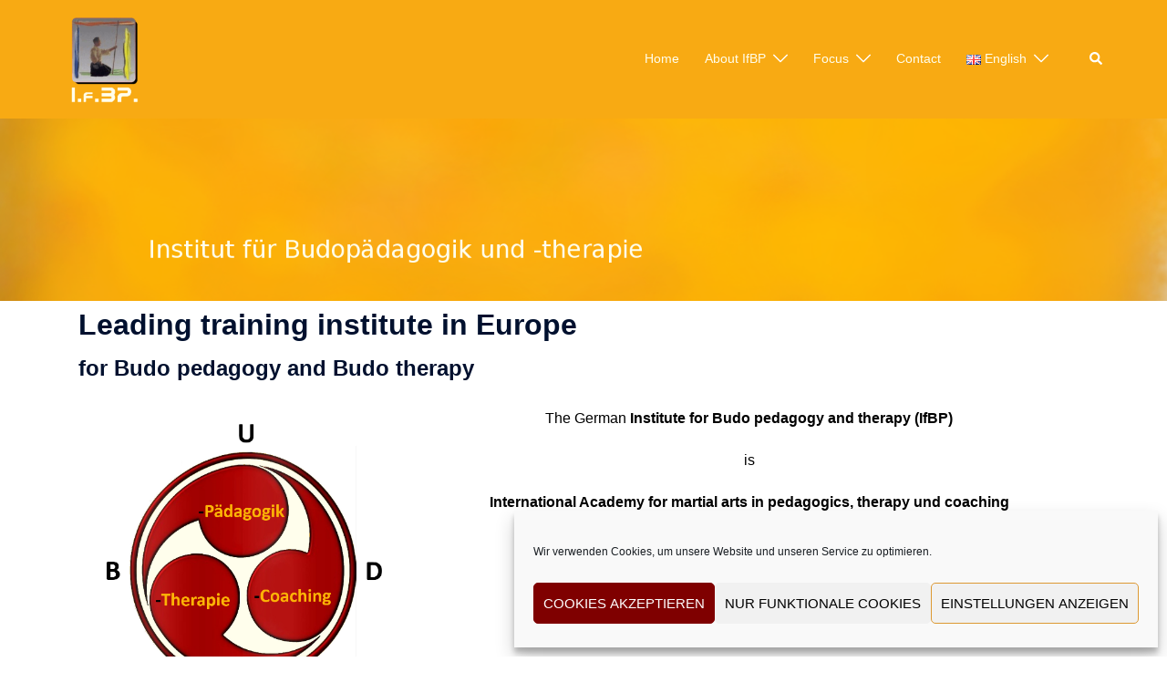

--- FILE ---
content_type: text/css
request_url: https://budopaedagogik.de/wp-content/uploads/elementor/css/post-1475.css?ver=1744102959
body_size: 12084
content:
.elementor-1475 .elementor-element.elementor-element-3d9ccce > .elementor-container{max-width:1129px;}.elementor-1475 .elementor-element.elementor-element-3d9ccce{transition:background 0.3s, border 0.3s, border-radius 0.3s, box-shadow 0.3s;}.elementor-1475 .elementor-element.elementor-element-3d9ccce > .elementor-background-overlay{transition:background 0.3s, border-radius 0.3s, opacity 0.3s;}.elementor-1475 .elementor-element.elementor-element-5f3da53{transition:background 0.3s, border 0.3s, border-radius 0.3s, box-shadow 0.3s;}.elementor-1475 .elementor-element.elementor-element-5f3da53 > .elementor-background-overlay{transition:background 0.3s, border-radius 0.3s, opacity 0.3s;}.elementor-1475 .elementor-element.elementor-element-010dc32 > .elementor-element-populated >  .elementor-background-overlay{opacity:0.53;}.elementor-1475 .elementor-element.elementor-element-010dc32 > .elementor-element-populated{transition:background 0.3s, border 0.3s, border-radius 0.3s, box-shadow 0.3s;}.elementor-1475 .elementor-element.elementor-element-010dc32 > .elementor-element-populated > .elementor-background-overlay{transition:background 0.3s, border-radius 0.3s, opacity 0.3s;}.elementor-1475 .elementor-element.elementor-element-dfb2204 > .elementor-widget-container{padding:0px 0px 0px 0px;}.elementor-1475 .elementor-element.elementor-element-fba0297 .elementor-button{background-color:#7F0000;fill:#FFFEED;color:#FFFEED;}.elementor-1475 .elementor-element.elementor-element-67fc1b3{--spacer-size:50px;}.elementor-1475 .elementor-element.elementor-element-233b3d2{transition:background 0.3s, border 0.3s, border-radius 0.3s, box-shadow 0.3s;}.elementor-1475 .elementor-element.elementor-element-233b3d2 > .elementor-background-overlay{transition:background 0.3s, border-radius 0.3s, opacity 0.3s;}.elementor-1475 .elementor-element.elementor-element-edbc8aa:not(.elementor-motion-effects-element-type-background) > .elementor-widget-wrap, .elementor-1475 .elementor-element.elementor-element-edbc8aa > .elementor-widget-wrap > .elementor-motion-effects-container > .elementor-motion-effects-layer{background-color:#FFFFFF;}.elementor-1475 .elementor-element.elementor-element-edbc8aa > .elementor-element-populated{transition:background 0.3s, border 0.3s, border-radius 0.3s, box-shadow 0.3s;}.elementor-1475 .elementor-element.elementor-element-edbc8aa > .elementor-element-populated > .elementor-background-overlay{transition:background 0.3s, border-radius 0.3s, opacity 0.3s;}.elementor-1475 .elementor-element.elementor-element-c3283c1 > .elementor-container{max-width:1600px;}.elementor-1475 .elementor-element.elementor-element-8ee57ef > .elementor-element-populated{box-shadow:0px 0px 5px 0px rgba(0,0,0,0.5) inset;}.elementor-1475 .elementor-element.elementor-element-b77a787{text-align:center;}.elementor-1475 .elementor-element.elementor-element-b77a787 .elementor-heading-title{color:#FCB406;}.elementor-1475 .elementor-element.elementor-element-6fd1c30 .elementor-button{background-color:#7F0000;fill:#FFFEED;color:#FFFEED;}.elementor-1475 .elementor-element.elementor-element-82ce00e > .elementor-element-populated{box-shadow:0px 0px 5px 0px rgba(0,0,0,0.5) inset;}.elementor-1475 .elementor-element.elementor-element-77f4ee3{text-align:center;}.elementor-1475 .elementor-element.elementor-element-77f4ee3 .elementor-heading-title{color:#FCB406;}.elementor-1475 .elementor-element.elementor-element-501dfa8 .elementor-button{background-color:#7F0000;fill:#FFFEED;color:#FFFEED;}.elementor-1475 .elementor-element.elementor-element-3d79f15 > .elementor-element-populated{box-shadow:0px 0px 5px 0px rgba(0,0,0,0.5) inset;}.elementor-1475 .elementor-element.elementor-element-e7b8fc6{text-align:center;}.elementor-1475 .elementor-element.elementor-element-e7b8fc6 .elementor-heading-title{color:#FCB406;}.elementor-1475 .elementor-element.elementor-element-86342f4 .elementor-button{background-color:#7F0000;fill:#FFFEED;color:#FFFEED;}.elementor-1475 .elementor-element.elementor-element-e1a0519{--spacer-size:50px;}.elementor-1475 .elementor-element.elementor-element-98c850d > .elementor-background-overlay{opacity:0.5;}.elementor-1475 .elementor-element.elementor-element-363dd43 > .elementor-element-populated{transition:background 0.3s, border 0.3s, border-radius 0.3s, box-shadow 0.3s;}.elementor-1475 .elementor-element.elementor-element-363dd43 > .elementor-element-populated > .elementor-background-overlay{transition:background 0.3s, border-radius 0.3s, opacity 0.3s;}.elementor-1475 .elementor-element.elementor-element-959c29e:not(.elementor-motion-effects-element-type-background) > .elementor-widget-wrap, .elementor-1475 .elementor-element.elementor-element-959c29e > .elementor-widget-wrap > .elementor-motion-effects-container > .elementor-motion-effects-layer{background-color:#FFFFFF;}.elementor-1475 .elementor-element.elementor-element-959c29e > .elementor-element-populated{box-shadow:0px 0px 5px 0px rgba(0,0,0,0.5) inset;transition:background 0.3s, border 0.3s, border-radius 0.3s, box-shadow 0.3s;}.elementor-1475 .elementor-element.elementor-element-959c29e > .elementor-element-populated > .elementor-background-overlay{transition:background 0.3s, border-radius 0.3s, opacity 0.3s;}.elementor-1475 .elementor-element.elementor-element-4c5720c{text-align:center;}.elementor-1475 .elementor-element.elementor-element-aa3ac6b{--divider-border-style:solid;--divider-color:#000;--divider-border-width:1px;}.elementor-1475 .elementor-element.elementor-element-aa3ac6b .elementor-divider-separator{width:76%;margin:0 auto;margin-center:0;}.elementor-1475 .elementor-element.elementor-element-aa3ac6b .elementor-divider{text-align:center;padding-block-start:2px;padding-block-end:2px;}.elementor-1475 .elementor-element.elementor-element-bb3a0c3 .elementor-button{background-color:#7F0000;fill:#FFFFFF;color:#FFFFFF;}.elementor-1475 .elementor-element.elementor-element-6916ddf .elementor-button{background-color:#7F0000;fill:#FFFFFF;color:#FFFFFF;}.elementor-1475 .elementor-element.elementor-element-6799be8 .elementor-button{background-color:#7F0000;fill:#FFFFFF;color:#FFFFFF;}.elementor-1475 .elementor-element.elementor-element-0208449 > .elementor-element-populated{box-shadow:0px 0px 5px 0px rgba(0,0,0,0.5) inset;}.elementor-1475 .elementor-element.elementor-element-4fc60e1{text-align:center;}.elementor-1475 .elementor-element.elementor-element-a69aee9{--divider-border-style:solid;--divider-color:#000;--divider-border-width:1px;}.elementor-1475 .elementor-element.elementor-element-a69aee9 .elementor-divider-separator{width:76%;margin:0 auto;margin-center:0;}.elementor-1475 .elementor-element.elementor-element-a69aee9 .elementor-divider{text-align:center;padding-block-start:2px;padding-block-end:2px;}.elementor-1475 .elementor-element.elementor-element-492b7aa .elementor-button{background-color:#7F0000;fill:#FFFFFF;color:#FFFFFF;}.elementor-1475 .elementor-element.elementor-element-cf2ede1 .elementor-button{background-color:#7F0000;fill:#FFFFFF;color:#FFFFFF;}.elementor-1475 .elementor-element.elementor-element-6d87c1c .elementor-button{background-color:#7F0000;fill:#FFFFFF;color:#FFFFFF;}.elementor-1475 .elementor-element.elementor-element-7635d23 > .elementor-element-populated{box-shadow:0px 0px 5px 0px rgba(0,0,0,0.5) inset;}.elementor-1475 .elementor-element.elementor-element-f235a73{text-align:center;}.elementor-1475 .elementor-element.elementor-element-58c5fb6{--divider-border-style:solid;--divider-color:#000;--divider-border-width:1px;}.elementor-1475 .elementor-element.elementor-element-58c5fb6 .elementor-divider-separator{width:76%;margin:0 auto;margin-center:0;}.elementor-1475 .elementor-element.elementor-element-58c5fb6 .elementor-divider{text-align:center;padding-block-start:2px;padding-block-end:2px;}.elementor-1475 .elementor-element.elementor-element-e1c8a60 .elementor-button{background-color:#7F0000;fill:#FFFFFF;color:#FFFFFF;}.elementor-1475 .elementor-element.elementor-element-4f01314{--spacer-size:10px;}.elementor-1475 .elementor-element.elementor-element-18aee1c{--spacer-size:10px;}.elementor-1475 .elementor-element.elementor-element-47681be{transition:background 0.3s, border 0.3s, border-radius 0.3s, box-shadow 0.3s;}.elementor-1475 .elementor-element.elementor-element-47681be > .elementor-background-overlay{transition:background 0.3s, border-radius 0.3s, opacity 0.3s;}.elementor-1475 .elementor-element.elementor-element-229ffed > .elementor-element-populated{box-shadow:0px 0px 5px 0px rgba(0,0,0,0.5) inset;}.elementor-1475 .elementor-element.elementor-element-cb55629 .elementor-heading-title{color:#FCB406;}.elementor-1475 .elementor-element.elementor-element-c28ac9a{--spacer-size:10px;}.elementor-1475 .elementor-element.elementor-element-b636bed > .elementor-background-overlay{opacity:0.5;}.elementor-1475 .elementor-element.elementor-element-ef1b579 > .elementor-element-populated{box-shadow:0px 0px 5px 0px rgba(0,0,0,0.5) inset;}.elementor-1475 .elementor-element.elementor-element-44d566d > .elementor-element-populated{box-shadow:0px 0px 5px 0px rgba(0,0,0,0.5) inset;}.elementor-1475 .elementor-element.elementor-element-9f50be4 > .elementor-element-populated >  .elementor-background-overlay{opacity:0.5;}.elementor-1475 .elementor-element.elementor-element-9f50be4 > .elementor-element-populated{box-shadow:0px 0px 5px 0px rgba(0,0,0,0.5) inset;transition:background 0.3s, border 0.3s, border-radius 0.3s, box-shadow 0.3s;}.elementor-1475 .elementor-element.elementor-element-9f50be4 > .elementor-element-populated > .elementor-background-overlay{transition:background 0.3s, border-radius 0.3s, opacity 0.3s;}.elementor-1475 .elementor-element.elementor-element-2c12925 .elementor-button{background-color:#7F0000;fill:#FFFEED;color:#FFFEED;}.elementor-1475 .elementor-element.elementor-element-abf9216 .elementor-button{background-color:#7F0000;fill:#FFFEED;color:#FFFEED;}.elementor-1475 .elementor-element.elementor-element-a5ec0fd .elementor-button{background-color:#7F0000;fill:#FFFEED;color:#FFFEED;}.elementor-1475 .elementor-element.elementor-element-af940f3{--spacer-size:10px;}.elementor-1475 .elementor-element.elementor-element-9ceffb8 > .elementor-element-populated >  .elementor-background-overlay{opacity:0.33;}.elementor-1475 .elementor-element.elementor-element-9ceffb8 > .elementor-element-populated{box-shadow:0px 0px 5px 0px rgba(0,0,0,0.5) inset;transition:background 0.3s, border 0.3s, border-radius 0.3s, box-shadow 0.3s;}.elementor-1475 .elementor-element.elementor-element-9ceffb8 > .elementor-element-populated > .elementor-background-overlay{transition:background 0.3s, border-radius 0.3s, opacity 0.3s;}.elementor-1475 .elementor-element.elementor-element-70e0823{width:100%;max-width:100%;}.elementor-1475 .elementor-element.elementor-element-65961a3 > .elementor-element-populated{box-shadow:0px 0px 5px 0px rgba(0,0,0,0.5) inset;}.elementor-1475 .elementor-element.elementor-element-80169b7 > .elementor-element-populated{box-shadow:0px 0px 5px 0px rgba(0,0,0,0.5) inset;}.elementor-1475 .elementor-element.elementor-element-f122dfb{--spacer-size:10px;}.elementor-1475 .elementor-element.elementor-element-cd8567e{transition:background 0.3s, border 0.3s, border-radius 0.3s, box-shadow 0.3s;}.elementor-1475 .elementor-element.elementor-element-cd8567e > .elementor-background-overlay{transition:background 0.3s, border-radius 0.3s, opacity 0.3s;}.elementor-1475 .elementor-element.elementor-element-a77d826 > .elementor-element-populated{box-shadow:0px 0px 5px 0px rgba(0,0,0,0.5) inset;}.elementor-1475 .elementor-element.elementor-element-dc3630d{--spacer-size:25px;}.elementor-1475 .elementor-element.elementor-element-ce10037 > .elementor-element-populated{box-shadow:0px 0px 5px 0px rgba(0,0,0,0.5) inset;}.elementor-1475 .elementor-element.elementor-element-5fdfbd0 > .elementor-element-populated{box-shadow:0px 0px 5px 0px rgba(0,0,0,0.5) inset;}.elementor-1475 .elementor-element.elementor-element-76e680d{--spacer-size:18px;}.elementor-1475 .elementor-element.elementor-element-e762da5{--spacer-size:10px;}@media(min-width:768px){.elementor-1475 .elementor-element.elementor-element-010dc32{width:32.777%;}.elementor-1475 .elementor-element.elementor-element-740c1e6{width:67.223%;}}